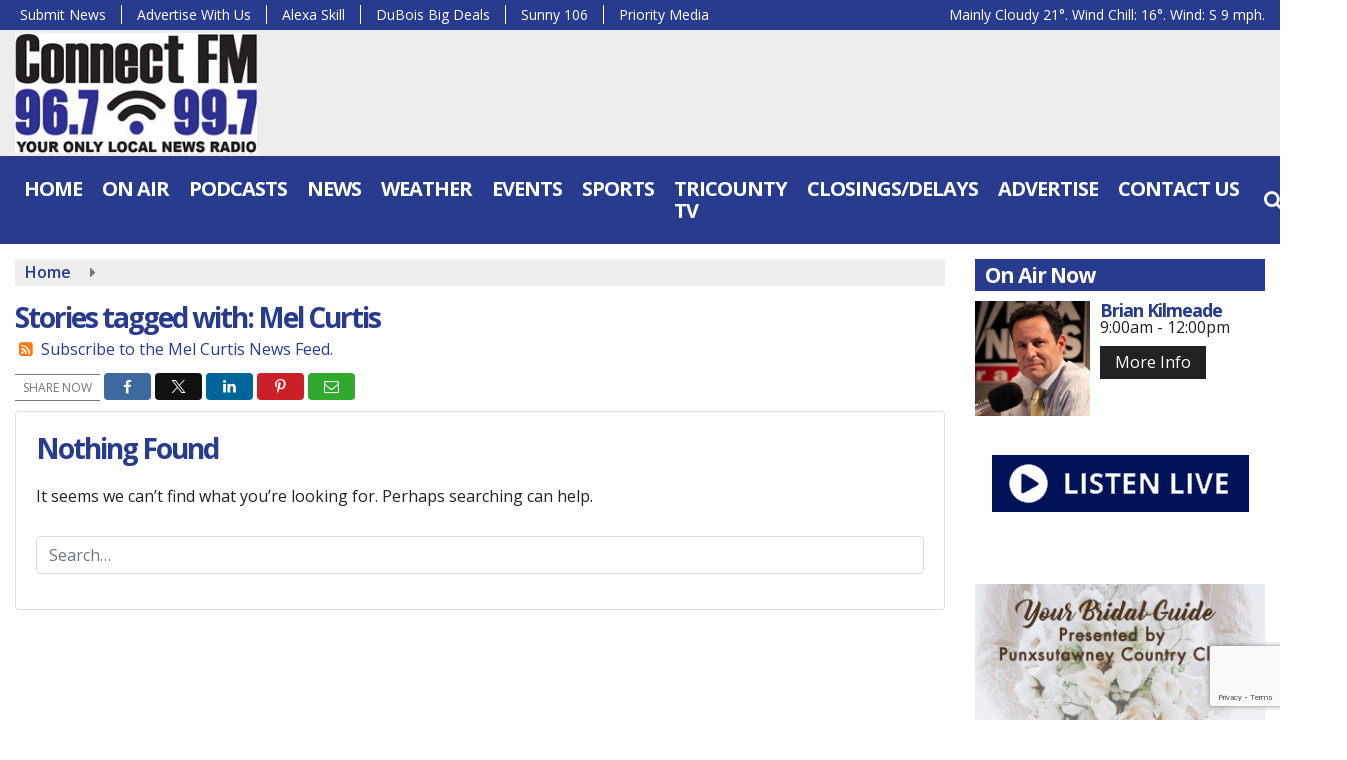

--- FILE ---
content_type: text/html; charset=utf-8
request_url: https://www.google.com/recaptcha/api2/anchor?ar=1&k=6Lc0KjseAAAAADKTKP4xV181h3cpWqGy1CGn9Wa2&co=aHR0cHM6Ly93d3cuY29ubmVjdHJhZGlvLmZtOjQ0Mw..&hl=en&v=PoyoqOPhxBO7pBk68S4YbpHZ&size=invisible&anchor-ms=20000&execute-ms=30000&cb=1rny3jz6f5tt
body_size: 48913
content:
<!DOCTYPE HTML><html dir="ltr" lang="en"><head><meta http-equiv="Content-Type" content="text/html; charset=UTF-8">
<meta http-equiv="X-UA-Compatible" content="IE=edge">
<title>reCAPTCHA</title>
<style type="text/css">
/* cyrillic-ext */
@font-face {
  font-family: 'Roboto';
  font-style: normal;
  font-weight: 400;
  font-stretch: 100%;
  src: url(//fonts.gstatic.com/s/roboto/v48/KFO7CnqEu92Fr1ME7kSn66aGLdTylUAMa3GUBHMdazTgWw.woff2) format('woff2');
  unicode-range: U+0460-052F, U+1C80-1C8A, U+20B4, U+2DE0-2DFF, U+A640-A69F, U+FE2E-FE2F;
}
/* cyrillic */
@font-face {
  font-family: 'Roboto';
  font-style: normal;
  font-weight: 400;
  font-stretch: 100%;
  src: url(//fonts.gstatic.com/s/roboto/v48/KFO7CnqEu92Fr1ME7kSn66aGLdTylUAMa3iUBHMdazTgWw.woff2) format('woff2');
  unicode-range: U+0301, U+0400-045F, U+0490-0491, U+04B0-04B1, U+2116;
}
/* greek-ext */
@font-face {
  font-family: 'Roboto';
  font-style: normal;
  font-weight: 400;
  font-stretch: 100%;
  src: url(//fonts.gstatic.com/s/roboto/v48/KFO7CnqEu92Fr1ME7kSn66aGLdTylUAMa3CUBHMdazTgWw.woff2) format('woff2');
  unicode-range: U+1F00-1FFF;
}
/* greek */
@font-face {
  font-family: 'Roboto';
  font-style: normal;
  font-weight: 400;
  font-stretch: 100%;
  src: url(//fonts.gstatic.com/s/roboto/v48/KFO7CnqEu92Fr1ME7kSn66aGLdTylUAMa3-UBHMdazTgWw.woff2) format('woff2');
  unicode-range: U+0370-0377, U+037A-037F, U+0384-038A, U+038C, U+038E-03A1, U+03A3-03FF;
}
/* math */
@font-face {
  font-family: 'Roboto';
  font-style: normal;
  font-weight: 400;
  font-stretch: 100%;
  src: url(//fonts.gstatic.com/s/roboto/v48/KFO7CnqEu92Fr1ME7kSn66aGLdTylUAMawCUBHMdazTgWw.woff2) format('woff2');
  unicode-range: U+0302-0303, U+0305, U+0307-0308, U+0310, U+0312, U+0315, U+031A, U+0326-0327, U+032C, U+032F-0330, U+0332-0333, U+0338, U+033A, U+0346, U+034D, U+0391-03A1, U+03A3-03A9, U+03B1-03C9, U+03D1, U+03D5-03D6, U+03F0-03F1, U+03F4-03F5, U+2016-2017, U+2034-2038, U+203C, U+2040, U+2043, U+2047, U+2050, U+2057, U+205F, U+2070-2071, U+2074-208E, U+2090-209C, U+20D0-20DC, U+20E1, U+20E5-20EF, U+2100-2112, U+2114-2115, U+2117-2121, U+2123-214F, U+2190, U+2192, U+2194-21AE, U+21B0-21E5, U+21F1-21F2, U+21F4-2211, U+2213-2214, U+2216-22FF, U+2308-230B, U+2310, U+2319, U+231C-2321, U+2336-237A, U+237C, U+2395, U+239B-23B7, U+23D0, U+23DC-23E1, U+2474-2475, U+25AF, U+25B3, U+25B7, U+25BD, U+25C1, U+25CA, U+25CC, U+25FB, U+266D-266F, U+27C0-27FF, U+2900-2AFF, U+2B0E-2B11, U+2B30-2B4C, U+2BFE, U+3030, U+FF5B, U+FF5D, U+1D400-1D7FF, U+1EE00-1EEFF;
}
/* symbols */
@font-face {
  font-family: 'Roboto';
  font-style: normal;
  font-weight: 400;
  font-stretch: 100%;
  src: url(//fonts.gstatic.com/s/roboto/v48/KFO7CnqEu92Fr1ME7kSn66aGLdTylUAMaxKUBHMdazTgWw.woff2) format('woff2');
  unicode-range: U+0001-000C, U+000E-001F, U+007F-009F, U+20DD-20E0, U+20E2-20E4, U+2150-218F, U+2190, U+2192, U+2194-2199, U+21AF, U+21E6-21F0, U+21F3, U+2218-2219, U+2299, U+22C4-22C6, U+2300-243F, U+2440-244A, U+2460-24FF, U+25A0-27BF, U+2800-28FF, U+2921-2922, U+2981, U+29BF, U+29EB, U+2B00-2BFF, U+4DC0-4DFF, U+FFF9-FFFB, U+10140-1018E, U+10190-1019C, U+101A0, U+101D0-101FD, U+102E0-102FB, U+10E60-10E7E, U+1D2C0-1D2D3, U+1D2E0-1D37F, U+1F000-1F0FF, U+1F100-1F1AD, U+1F1E6-1F1FF, U+1F30D-1F30F, U+1F315, U+1F31C, U+1F31E, U+1F320-1F32C, U+1F336, U+1F378, U+1F37D, U+1F382, U+1F393-1F39F, U+1F3A7-1F3A8, U+1F3AC-1F3AF, U+1F3C2, U+1F3C4-1F3C6, U+1F3CA-1F3CE, U+1F3D4-1F3E0, U+1F3ED, U+1F3F1-1F3F3, U+1F3F5-1F3F7, U+1F408, U+1F415, U+1F41F, U+1F426, U+1F43F, U+1F441-1F442, U+1F444, U+1F446-1F449, U+1F44C-1F44E, U+1F453, U+1F46A, U+1F47D, U+1F4A3, U+1F4B0, U+1F4B3, U+1F4B9, U+1F4BB, U+1F4BF, U+1F4C8-1F4CB, U+1F4D6, U+1F4DA, U+1F4DF, U+1F4E3-1F4E6, U+1F4EA-1F4ED, U+1F4F7, U+1F4F9-1F4FB, U+1F4FD-1F4FE, U+1F503, U+1F507-1F50B, U+1F50D, U+1F512-1F513, U+1F53E-1F54A, U+1F54F-1F5FA, U+1F610, U+1F650-1F67F, U+1F687, U+1F68D, U+1F691, U+1F694, U+1F698, U+1F6AD, U+1F6B2, U+1F6B9-1F6BA, U+1F6BC, U+1F6C6-1F6CF, U+1F6D3-1F6D7, U+1F6E0-1F6EA, U+1F6F0-1F6F3, U+1F6F7-1F6FC, U+1F700-1F7FF, U+1F800-1F80B, U+1F810-1F847, U+1F850-1F859, U+1F860-1F887, U+1F890-1F8AD, U+1F8B0-1F8BB, U+1F8C0-1F8C1, U+1F900-1F90B, U+1F93B, U+1F946, U+1F984, U+1F996, U+1F9E9, U+1FA00-1FA6F, U+1FA70-1FA7C, U+1FA80-1FA89, U+1FA8F-1FAC6, U+1FACE-1FADC, U+1FADF-1FAE9, U+1FAF0-1FAF8, U+1FB00-1FBFF;
}
/* vietnamese */
@font-face {
  font-family: 'Roboto';
  font-style: normal;
  font-weight: 400;
  font-stretch: 100%;
  src: url(//fonts.gstatic.com/s/roboto/v48/KFO7CnqEu92Fr1ME7kSn66aGLdTylUAMa3OUBHMdazTgWw.woff2) format('woff2');
  unicode-range: U+0102-0103, U+0110-0111, U+0128-0129, U+0168-0169, U+01A0-01A1, U+01AF-01B0, U+0300-0301, U+0303-0304, U+0308-0309, U+0323, U+0329, U+1EA0-1EF9, U+20AB;
}
/* latin-ext */
@font-face {
  font-family: 'Roboto';
  font-style: normal;
  font-weight: 400;
  font-stretch: 100%;
  src: url(//fonts.gstatic.com/s/roboto/v48/KFO7CnqEu92Fr1ME7kSn66aGLdTylUAMa3KUBHMdazTgWw.woff2) format('woff2');
  unicode-range: U+0100-02BA, U+02BD-02C5, U+02C7-02CC, U+02CE-02D7, U+02DD-02FF, U+0304, U+0308, U+0329, U+1D00-1DBF, U+1E00-1E9F, U+1EF2-1EFF, U+2020, U+20A0-20AB, U+20AD-20C0, U+2113, U+2C60-2C7F, U+A720-A7FF;
}
/* latin */
@font-face {
  font-family: 'Roboto';
  font-style: normal;
  font-weight: 400;
  font-stretch: 100%;
  src: url(//fonts.gstatic.com/s/roboto/v48/KFO7CnqEu92Fr1ME7kSn66aGLdTylUAMa3yUBHMdazQ.woff2) format('woff2');
  unicode-range: U+0000-00FF, U+0131, U+0152-0153, U+02BB-02BC, U+02C6, U+02DA, U+02DC, U+0304, U+0308, U+0329, U+2000-206F, U+20AC, U+2122, U+2191, U+2193, U+2212, U+2215, U+FEFF, U+FFFD;
}
/* cyrillic-ext */
@font-face {
  font-family: 'Roboto';
  font-style: normal;
  font-weight: 500;
  font-stretch: 100%;
  src: url(//fonts.gstatic.com/s/roboto/v48/KFO7CnqEu92Fr1ME7kSn66aGLdTylUAMa3GUBHMdazTgWw.woff2) format('woff2');
  unicode-range: U+0460-052F, U+1C80-1C8A, U+20B4, U+2DE0-2DFF, U+A640-A69F, U+FE2E-FE2F;
}
/* cyrillic */
@font-face {
  font-family: 'Roboto';
  font-style: normal;
  font-weight: 500;
  font-stretch: 100%;
  src: url(//fonts.gstatic.com/s/roboto/v48/KFO7CnqEu92Fr1ME7kSn66aGLdTylUAMa3iUBHMdazTgWw.woff2) format('woff2');
  unicode-range: U+0301, U+0400-045F, U+0490-0491, U+04B0-04B1, U+2116;
}
/* greek-ext */
@font-face {
  font-family: 'Roboto';
  font-style: normal;
  font-weight: 500;
  font-stretch: 100%;
  src: url(//fonts.gstatic.com/s/roboto/v48/KFO7CnqEu92Fr1ME7kSn66aGLdTylUAMa3CUBHMdazTgWw.woff2) format('woff2');
  unicode-range: U+1F00-1FFF;
}
/* greek */
@font-face {
  font-family: 'Roboto';
  font-style: normal;
  font-weight: 500;
  font-stretch: 100%;
  src: url(//fonts.gstatic.com/s/roboto/v48/KFO7CnqEu92Fr1ME7kSn66aGLdTylUAMa3-UBHMdazTgWw.woff2) format('woff2');
  unicode-range: U+0370-0377, U+037A-037F, U+0384-038A, U+038C, U+038E-03A1, U+03A3-03FF;
}
/* math */
@font-face {
  font-family: 'Roboto';
  font-style: normal;
  font-weight: 500;
  font-stretch: 100%;
  src: url(//fonts.gstatic.com/s/roboto/v48/KFO7CnqEu92Fr1ME7kSn66aGLdTylUAMawCUBHMdazTgWw.woff2) format('woff2');
  unicode-range: U+0302-0303, U+0305, U+0307-0308, U+0310, U+0312, U+0315, U+031A, U+0326-0327, U+032C, U+032F-0330, U+0332-0333, U+0338, U+033A, U+0346, U+034D, U+0391-03A1, U+03A3-03A9, U+03B1-03C9, U+03D1, U+03D5-03D6, U+03F0-03F1, U+03F4-03F5, U+2016-2017, U+2034-2038, U+203C, U+2040, U+2043, U+2047, U+2050, U+2057, U+205F, U+2070-2071, U+2074-208E, U+2090-209C, U+20D0-20DC, U+20E1, U+20E5-20EF, U+2100-2112, U+2114-2115, U+2117-2121, U+2123-214F, U+2190, U+2192, U+2194-21AE, U+21B0-21E5, U+21F1-21F2, U+21F4-2211, U+2213-2214, U+2216-22FF, U+2308-230B, U+2310, U+2319, U+231C-2321, U+2336-237A, U+237C, U+2395, U+239B-23B7, U+23D0, U+23DC-23E1, U+2474-2475, U+25AF, U+25B3, U+25B7, U+25BD, U+25C1, U+25CA, U+25CC, U+25FB, U+266D-266F, U+27C0-27FF, U+2900-2AFF, U+2B0E-2B11, U+2B30-2B4C, U+2BFE, U+3030, U+FF5B, U+FF5D, U+1D400-1D7FF, U+1EE00-1EEFF;
}
/* symbols */
@font-face {
  font-family: 'Roboto';
  font-style: normal;
  font-weight: 500;
  font-stretch: 100%;
  src: url(//fonts.gstatic.com/s/roboto/v48/KFO7CnqEu92Fr1ME7kSn66aGLdTylUAMaxKUBHMdazTgWw.woff2) format('woff2');
  unicode-range: U+0001-000C, U+000E-001F, U+007F-009F, U+20DD-20E0, U+20E2-20E4, U+2150-218F, U+2190, U+2192, U+2194-2199, U+21AF, U+21E6-21F0, U+21F3, U+2218-2219, U+2299, U+22C4-22C6, U+2300-243F, U+2440-244A, U+2460-24FF, U+25A0-27BF, U+2800-28FF, U+2921-2922, U+2981, U+29BF, U+29EB, U+2B00-2BFF, U+4DC0-4DFF, U+FFF9-FFFB, U+10140-1018E, U+10190-1019C, U+101A0, U+101D0-101FD, U+102E0-102FB, U+10E60-10E7E, U+1D2C0-1D2D3, U+1D2E0-1D37F, U+1F000-1F0FF, U+1F100-1F1AD, U+1F1E6-1F1FF, U+1F30D-1F30F, U+1F315, U+1F31C, U+1F31E, U+1F320-1F32C, U+1F336, U+1F378, U+1F37D, U+1F382, U+1F393-1F39F, U+1F3A7-1F3A8, U+1F3AC-1F3AF, U+1F3C2, U+1F3C4-1F3C6, U+1F3CA-1F3CE, U+1F3D4-1F3E0, U+1F3ED, U+1F3F1-1F3F3, U+1F3F5-1F3F7, U+1F408, U+1F415, U+1F41F, U+1F426, U+1F43F, U+1F441-1F442, U+1F444, U+1F446-1F449, U+1F44C-1F44E, U+1F453, U+1F46A, U+1F47D, U+1F4A3, U+1F4B0, U+1F4B3, U+1F4B9, U+1F4BB, U+1F4BF, U+1F4C8-1F4CB, U+1F4D6, U+1F4DA, U+1F4DF, U+1F4E3-1F4E6, U+1F4EA-1F4ED, U+1F4F7, U+1F4F9-1F4FB, U+1F4FD-1F4FE, U+1F503, U+1F507-1F50B, U+1F50D, U+1F512-1F513, U+1F53E-1F54A, U+1F54F-1F5FA, U+1F610, U+1F650-1F67F, U+1F687, U+1F68D, U+1F691, U+1F694, U+1F698, U+1F6AD, U+1F6B2, U+1F6B9-1F6BA, U+1F6BC, U+1F6C6-1F6CF, U+1F6D3-1F6D7, U+1F6E0-1F6EA, U+1F6F0-1F6F3, U+1F6F7-1F6FC, U+1F700-1F7FF, U+1F800-1F80B, U+1F810-1F847, U+1F850-1F859, U+1F860-1F887, U+1F890-1F8AD, U+1F8B0-1F8BB, U+1F8C0-1F8C1, U+1F900-1F90B, U+1F93B, U+1F946, U+1F984, U+1F996, U+1F9E9, U+1FA00-1FA6F, U+1FA70-1FA7C, U+1FA80-1FA89, U+1FA8F-1FAC6, U+1FACE-1FADC, U+1FADF-1FAE9, U+1FAF0-1FAF8, U+1FB00-1FBFF;
}
/* vietnamese */
@font-face {
  font-family: 'Roboto';
  font-style: normal;
  font-weight: 500;
  font-stretch: 100%;
  src: url(//fonts.gstatic.com/s/roboto/v48/KFO7CnqEu92Fr1ME7kSn66aGLdTylUAMa3OUBHMdazTgWw.woff2) format('woff2');
  unicode-range: U+0102-0103, U+0110-0111, U+0128-0129, U+0168-0169, U+01A0-01A1, U+01AF-01B0, U+0300-0301, U+0303-0304, U+0308-0309, U+0323, U+0329, U+1EA0-1EF9, U+20AB;
}
/* latin-ext */
@font-face {
  font-family: 'Roboto';
  font-style: normal;
  font-weight: 500;
  font-stretch: 100%;
  src: url(//fonts.gstatic.com/s/roboto/v48/KFO7CnqEu92Fr1ME7kSn66aGLdTylUAMa3KUBHMdazTgWw.woff2) format('woff2');
  unicode-range: U+0100-02BA, U+02BD-02C5, U+02C7-02CC, U+02CE-02D7, U+02DD-02FF, U+0304, U+0308, U+0329, U+1D00-1DBF, U+1E00-1E9F, U+1EF2-1EFF, U+2020, U+20A0-20AB, U+20AD-20C0, U+2113, U+2C60-2C7F, U+A720-A7FF;
}
/* latin */
@font-face {
  font-family: 'Roboto';
  font-style: normal;
  font-weight: 500;
  font-stretch: 100%;
  src: url(//fonts.gstatic.com/s/roboto/v48/KFO7CnqEu92Fr1ME7kSn66aGLdTylUAMa3yUBHMdazQ.woff2) format('woff2');
  unicode-range: U+0000-00FF, U+0131, U+0152-0153, U+02BB-02BC, U+02C6, U+02DA, U+02DC, U+0304, U+0308, U+0329, U+2000-206F, U+20AC, U+2122, U+2191, U+2193, U+2212, U+2215, U+FEFF, U+FFFD;
}
/* cyrillic-ext */
@font-face {
  font-family: 'Roboto';
  font-style: normal;
  font-weight: 900;
  font-stretch: 100%;
  src: url(//fonts.gstatic.com/s/roboto/v48/KFO7CnqEu92Fr1ME7kSn66aGLdTylUAMa3GUBHMdazTgWw.woff2) format('woff2');
  unicode-range: U+0460-052F, U+1C80-1C8A, U+20B4, U+2DE0-2DFF, U+A640-A69F, U+FE2E-FE2F;
}
/* cyrillic */
@font-face {
  font-family: 'Roboto';
  font-style: normal;
  font-weight: 900;
  font-stretch: 100%;
  src: url(//fonts.gstatic.com/s/roboto/v48/KFO7CnqEu92Fr1ME7kSn66aGLdTylUAMa3iUBHMdazTgWw.woff2) format('woff2');
  unicode-range: U+0301, U+0400-045F, U+0490-0491, U+04B0-04B1, U+2116;
}
/* greek-ext */
@font-face {
  font-family: 'Roboto';
  font-style: normal;
  font-weight: 900;
  font-stretch: 100%;
  src: url(//fonts.gstatic.com/s/roboto/v48/KFO7CnqEu92Fr1ME7kSn66aGLdTylUAMa3CUBHMdazTgWw.woff2) format('woff2');
  unicode-range: U+1F00-1FFF;
}
/* greek */
@font-face {
  font-family: 'Roboto';
  font-style: normal;
  font-weight: 900;
  font-stretch: 100%;
  src: url(//fonts.gstatic.com/s/roboto/v48/KFO7CnqEu92Fr1ME7kSn66aGLdTylUAMa3-UBHMdazTgWw.woff2) format('woff2');
  unicode-range: U+0370-0377, U+037A-037F, U+0384-038A, U+038C, U+038E-03A1, U+03A3-03FF;
}
/* math */
@font-face {
  font-family: 'Roboto';
  font-style: normal;
  font-weight: 900;
  font-stretch: 100%;
  src: url(//fonts.gstatic.com/s/roboto/v48/KFO7CnqEu92Fr1ME7kSn66aGLdTylUAMawCUBHMdazTgWw.woff2) format('woff2');
  unicode-range: U+0302-0303, U+0305, U+0307-0308, U+0310, U+0312, U+0315, U+031A, U+0326-0327, U+032C, U+032F-0330, U+0332-0333, U+0338, U+033A, U+0346, U+034D, U+0391-03A1, U+03A3-03A9, U+03B1-03C9, U+03D1, U+03D5-03D6, U+03F0-03F1, U+03F4-03F5, U+2016-2017, U+2034-2038, U+203C, U+2040, U+2043, U+2047, U+2050, U+2057, U+205F, U+2070-2071, U+2074-208E, U+2090-209C, U+20D0-20DC, U+20E1, U+20E5-20EF, U+2100-2112, U+2114-2115, U+2117-2121, U+2123-214F, U+2190, U+2192, U+2194-21AE, U+21B0-21E5, U+21F1-21F2, U+21F4-2211, U+2213-2214, U+2216-22FF, U+2308-230B, U+2310, U+2319, U+231C-2321, U+2336-237A, U+237C, U+2395, U+239B-23B7, U+23D0, U+23DC-23E1, U+2474-2475, U+25AF, U+25B3, U+25B7, U+25BD, U+25C1, U+25CA, U+25CC, U+25FB, U+266D-266F, U+27C0-27FF, U+2900-2AFF, U+2B0E-2B11, U+2B30-2B4C, U+2BFE, U+3030, U+FF5B, U+FF5D, U+1D400-1D7FF, U+1EE00-1EEFF;
}
/* symbols */
@font-face {
  font-family: 'Roboto';
  font-style: normal;
  font-weight: 900;
  font-stretch: 100%;
  src: url(//fonts.gstatic.com/s/roboto/v48/KFO7CnqEu92Fr1ME7kSn66aGLdTylUAMaxKUBHMdazTgWw.woff2) format('woff2');
  unicode-range: U+0001-000C, U+000E-001F, U+007F-009F, U+20DD-20E0, U+20E2-20E4, U+2150-218F, U+2190, U+2192, U+2194-2199, U+21AF, U+21E6-21F0, U+21F3, U+2218-2219, U+2299, U+22C4-22C6, U+2300-243F, U+2440-244A, U+2460-24FF, U+25A0-27BF, U+2800-28FF, U+2921-2922, U+2981, U+29BF, U+29EB, U+2B00-2BFF, U+4DC0-4DFF, U+FFF9-FFFB, U+10140-1018E, U+10190-1019C, U+101A0, U+101D0-101FD, U+102E0-102FB, U+10E60-10E7E, U+1D2C0-1D2D3, U+1D2E0-1D37F, U+1F000-1F0FF, U+1F100-1F1AD, U+1F1E6-1F1FF, U+1F30D-1F30F, U+1F315, U+1F31C, U+1F31E, U+1F320-1F32C, U+1F336, U+1F378, U+1F37D, U+1F382, U+1F393-1F39F, U+1F3A7-1F3A8, U+1F3AC-1F3AF, U+1F3C2, U+1F3C4-1F3C6, U+1F3CA-1F3CE, U+1F3D4-1F3E0, U+1F3ED, U+1F3F1-1F3F3, U+1F3F5-1F3F7, U+1F408, U+1F415, U+1F41F, U+1F426, U+1F43F, U+1F441-1F442, U+1F444, U+1F446-1F449, U+1F44C-1F44E, U+1F453, U+1F46A, U+1F47D, U+1F4A3, U+1F4B0, U+1F4B3, U+1F4B9, U+1F4BB, U+1F4BF, U+1F4C8-1F4CB, U+1F4D6, U+1F4DA, U+1F4DF, U+1F4E3-1F4E6, U+1F4EA-1F4ED, U+1F4F7, U+1F4F9-1F4FB, U+1F4FD-1F4FE, U+1F503, U+1F507-1F50B, U+1F50D, U+1F512-1F513, U+1F53E-1F54A, U+1F54F-1F5FA, U+1F610, U+1F650-1F67F, U+1F687, U+1F68D, U+1F691, U+1F694, U+1F698, U+1F6AD, U+1F6B2, U+1F6B9-1F6BA, U+1F6BC, U+1F6C6-1F6CF, U+1F6D3-1F6D7, U+1F6E0-1F6EA, U+1F6F0-1F6F3, U+1F6F7-1F6FC, U+1F700-1F7FF, U+1F800-1F80B, U+1F810-1F847, U+1F850-1F859, U+1F860-1F887, U+1F890-1F8AD, U+1F8B0-1F8BB, U+1F8C0-1F8C1, U+1F900-1F90B, U+1F93B, U+1F946, U+1F984, U+1F996, U+1F9E9, U+1FA00-1FA6F, U+1FA70-1FA7C, U+1FA80-1FA89, U+1FA8F-1FAC6, U+1FACE-1FADC, U+1FADF-1FAE9, U+1FAF0-1FAF8, U+1FB00-1FBFF;
}
/* vietnamese */
@font-face {
  font-family: 'Roboto';
  font-style: normal;
  font-weight: 900;
  font-stretch: 100%;
  src: url(//fonts.gstatic.com/s/roboto/v48/KFO7CnqEu92Fr1ME7kSn66aGLdTylUAMa3OUBHMdazTgWw.woff2) format('woff2');
  unicode-range: U+0102-0103, U+0110-0111, U+0128-0129, U+0168-0169, U+01A0-01A1, U+01AF-01B0, U+0300-0301, U+0303-0304, U+0308-0309, U+0323, U+0329, U+1EA0-1EF9, U+20AB;
}
/* latin-ext */
@font-face {
  font-family: 'Roboto';
  font-style: normal;
  font-weight: 900;
  font-stretch: 100%;
  src: url(//fonts.gstatic.com/s/roboto/v48/KFO7CnqEu92Fr1ME7kSn66aGLdTylUAMa3KUBHMdazTgWw.woff2) format('woff2');
  unicode-range: U+0100-02BA, U+02BD-02C5, U+02C7-02CC, U+02CE-02D7, U+02DD-02FF, U+0304, U+0308, U+0329, U+1D00-1DBF, U+1E00-1E9F, U+1EF2-1EFF, U+2020, U+20A0-20AB, U+20AD-20C0, U+2113, U+2C60-2C7F, U+A720-A7FF;
}
/* latin */
@font-face {
  font-family: 'Roboto';
  font-style: normal;
  font-weight: 900;
  font-stretch: 100%;
  src: url(//fonts.gstatic.com/s/roboto/v48/KFO7CnqEu92Fr1ME7kSn66aGLdTylUAMa3yUBHMdazQ.woff2) format('woff2');
  unicode-range: U+0000-00FF, U+0131, U+0152-0153, U+02BB-02BC, U+02C6, U+02DA, U+02DC, U+0304, U+0308, U+0329, U+2000-206F, U+20AC, U+2122, U+2191, U+2193, U+2212, U+2215, U+FEFF, U+FFFD;
}

</style>
<link rel="stylesheet" type="text/css" href="https://www.gstatic.com/recaptcha/releases/PoyoqOPhxBO7pBk68S4YbpHZ/styles__ltr.css">
<script nonce="ds34-ZacPe9gRmD-B_tzVA" type="text/javascript">window['__recaptcha_api'] = 'https://www.google.com/recaptcha/api2/';</script>
<script type="text/javascript" src="https://www.gstatic.com/recaptcha/releases/PoyoqOPhxBO7pBk68S4YbpHZ/recaptcha__en.js" nonce="ds34-ZacPe9gRmD-B_tzVA">
      
    </script></head>
<body><div id="rc-anchor-alert" class="rc-anchor-alert"></div>
<input type="hidden" id="recaptcha-token" value="[base64]">
<script type="text/javascript" nonce="ds34-ZacPe9gRmD-B_tzVA">
      recaptcha.anchor.Main.init("[\x22ainput\x22,[\x22bgdata\x22,\x22\x22,\[base64]/[base64]/[base64]/bmV3IHJbeF0oY1swXSk6RT09Mj9uZXcgclt4XShjWzBdLGNbMV0pOkU9PTM/bmV3IHJbeF0oY1swXSxjWzFdLGNbMl0pOkU9PTQ/[base64]/[base64]/[base64]/[base64]/[base64]/[base64]/[base64]/[base64]\x22,\[base64]\x22,\x22AcOiJzAcCGUnV8O/OQYBXAPDtkdBw5lUay1fTcOTaX3Cs3N3w6B7w7V1aHpJw6rCgMKgam5owpltw4Vxw4LDrxPDvVvDlcKoZgrCk0/Ck8OyEMKiw5IGdMKBHRPDvsK0w4HDkmDDnmXDp24AwrrCm3/DksOXb8OdeCdvJHfCqsKDwoFmw6psw6JYw4zDtsKhWMKyfsK9wpNiezJOS8O2amIowqMKNFAJwqMXwrJkQAcABSZrwqXDtgHDq2jDq8Oywoggw4nCkyTDmsOtdmvDpU50wqzCvjVeYS3DiyxZw7jDtmMWwpfCtcOIw6HDow/CrjLCm3RgXAQ4w5vCgSYTwrrCn8O/[base64]/CjsOOMMOkAcOCw7HCpMKAbyvClMO4w7A3bn/[base64]/wqvCtmXDmMODSMKxEkI4Tm7CqMOiw7nDicKawovCoRLDh2Awwq0GV8KzwrTDujrCkcKBdsKJZwbDk8OSRW9mwrDDjMK/[base64]/B3fCtMKBw5/Cp8ONwq4FOsKkWSnCnsKQwonDuXhaL8KAIibDlmbCtcOONnsww6V6DcO7wrLClmN7PHB1wp3CqzHDj8KHw7fCkyfCkcO/OivDpEIcw6tUw4LClVDDpsO9wpLCmMKcYFI5A8OAem0+w4PDj8O9awEpw7wZwoPCo8Kfa38lG8OGwrYrOsKPMgh2w6nDo8O+wrNSZ8OiZcK1wowZwqooSMOHw69qw6/CicO6N2bClMKhw6hMwrRvw7HCsMKwElluHMOTJsK2Hi/DqizDv8KWwoEowq04wrnCr0QYXkPCtcO1wqrDncKGw4nChAgXKmAuw4UVw5zCvxJTU1bCoVXDlsOww6HCiRPCsMOmLVDDjMKdeT7DocOCw6M7VcOqw7bCuWPDhsOGDMOVXsOIw4vDuX/CpcK6dsONw57DvSFqw6RLWcOLwpPDumoEwqIGwr3CiBrCsRQ8w7bCvl/DgSwnOMKVFxDCil5/[base64]/R8KpS3oKw4DCnsOrw5pNw6nCs8KlWcOrKxRVwqhbInYBwrVzwr3CoxbDkDXDgsKDwqbDpMOFLDPDjMKFCGBNwrjCpzgXwroGQSxzw7nDnsOWwrXDtsK5ecKGw6rChMO4RsK/XcOzQcOswrcmeMOiM8KRCcOJHW/DrnHCgXDDocONPhfDu8Kge07DhcKhFcKKecKnFMOlwofCnDXDvsKzwooaD8O+ScOcGhlSecO8w5TCtcK/w7lEwoTDtjrCkMOmPinDmcKXeEFqwqXDusKfw6A4wrHCnHTCrMKOw6ECwrnDosKiFcKZwpViYEAxGFbDi8KqGsK/woHCv2zDoMKzwqHCosK/wovDiC8XJz3CkjvCinMDWTxBwrEmDMKkFxN+w5PCoDHDgE7CncKlJMKPwrkYccOHwo/DrnrDmHciw4jDt8OiJXdRw4/CtFkwJMKPKi/CnMOcJcOkw5gewqMxw5kAw4jDqmHDn8KFw4kOw6jCo8KKwpR8Wz/CsDbCg8Osw7tzw5vCjkvCucO3wqPClSx/X8K6wrdVw5k8w4tAYnbDkHNYUzXCmMOIwo3Cnkt+wqA6w5IiwoPCrsOZX8KzBFHDt8OYw5bDqcORC8KOTQPDoxVqTcKBFl5Dw6jDvVTDiMO5wp5MGTQ+w6YzwrDCmsOmwrbDocK/[base64]/DoXEzbTxyYsOzwpjDm8Kgwo3DjnxSNi7Ct8KTIMKDJ8Osw73CmRMww5Y0cl3Do14TwoPCnwJGw6PDkADCnsOjUMK+w6USw4cNwqAQwo07wr9Jw6XCrhIOFcORXsOvGgDCtkfCgn0BWj8ewqcyw44Zw6Jdw45Dw6zCocK/e8KZwqzDrhQJw5hpwrfCgjt3wp1cwqnDrsO/[base64]/DlcORGjoIwonCmsOvN28Vw6/DtWI5dMKmBlt4ZznDq8KSw5vCisObaMOdfUEEwrZgShbCrMOrQyHCjsO3H8KyU3XCkcKIBx0HHMOVa3DCv8OoQMKNwrjCqgl8wr/CkEwJH8OHBcK+SXs3w6/CiSxewqoODihvFWgtS8KXTloSw44/w4/[base64]/w4jDhXIgcybCtsO0wpMZE8OmwrfDu07DpsOBwrLDrMOzTsODw6/[base64]/ChA7DgzfCsXLDocK5wo9gw43CiwXDunVlw6o6w5zDksOuwrE+Z1fDkcK0ejp2RiF1wqlyGU/CuMOEfsK6Hntsw5I/woxwa8OKbsOvw5/[base64]/fRjDpn4UBsKbw6PCisOjXU/CiVh0wqEmw6ktwrnCtx1VWUnDpcOlwrQvwobDncKEw59abV5Xwo7DuMOdwp7DscKcwpUwSMKWw5HDh8KjS8OZBMOBCgJ1CMOsw7XCpB8twpDDumMTw4Nyw43Dsj9VbcKYW8KxQMOLQcOow5oGK8OlBSjDqsOGH8KVw6wta2jDvcKlw7zDgiPDoHYOf25xFy8Dwp/DunPDtBXDscKhHmvDqDTDmGnCnU7CgsKLwqUVw6QbaXYEwp/DhUo0w5nDusOCwrPDlUd2w6XDuW8LcVZJw4JhScK1wqvCk2XDg2nDh8Otw7MbwqVgXcO/w6jCtiBrw6l5OB8+wphbKyAjSwVcwpdpXsK4EcKCG18YQ8OpSjPCtV/CpHLDmsKtwo3Ch8K4woJCwqQpScOXZ8O0AQwYwp50wotjLUDDsMK5cUN5wonCjmzCiDDDkljCqD7DkcO/[base64]/wrkudMO/[base64]/DicK5dDvCqizCjsKjO8OewpXCjE/CicOFEMKQRMO4TC9iw5oYGcK1VcKIbMKTwrDDu3LDgMObw6lpKMOUFh/DjF4Pw4YbcsOCbnoaQsKIw7ZdcAPCl07DrCDCmg/CoEJ4woQyw5zDjiXCggkxwo9XwobCsRHDnsKkCF/[base64]/CqcKpN8OHwpxvwrvDocKlRRY+w6nCvnk9wp9HF0wewoXDiiHDoULDmcOxaFrCsMO3Xn5EXw4HwrQFACQzWsOVUHBnE2opJwhEZcO8NcOXKcKiL8KTwpwpRcKXDcOKLnLDtcOlFxXCmjHDh8KMcMOtSW5PbsK/[base64]/CsMKIwrdvb8Ksw57DpB3DmFvCrizDmxzCosOHfMKxwr/DqcO5wo3DgMOdw4PDiC3ChcOhJsOMeEPDjsOzP8KnwpUfAW0JVMO2AMO5LSJWKnDDrMK+w5DDv8Krwr1zw5kCIXfChEfDthPCqcK3wqrChwwEw7xyUyAVw7nDoh3Dmw1HNVbDnxVQw5XDtCPCnMOlwrDDsR/CgsKxw7xgw5cAwo5pwp7Ci8OXw5jCthJ5MjwofBkZw4fDmMKgwpjDl8Kuw4vDnh3ChBMqMQVjB8OPIWnDtnE4w4fDgsKvE8OtwqJgHsKUw7TCmcKtwq99w7nDqcOHw7bDqMKhQsKqP2vCr8OAwovCnnnCsGvDrMK9wrrCpzJ5wqRvw65twpvClsO+Uz0ZSyvDrcO/LnHCu8Ovw4PDgn9vw57DiQ7CksKBw6nCoRHDvXMJX24gwo7CtEnDvkUfcsKIwr96AHrDiktUdsKMwprDokt9w5zCuMOIN2TCo3zCs8OVRcOoPnLDssOcHjQbXWwAUkNewpHDsgfCgy5/w7fCryzCpHt/[base64]/CqHnCvEHCoEnCrz8/[base64]/DvUbCuDvCglDDmy46b1PDucOMw5fDuMKMwpzCmWVrS3HDkmx8UsOhw6vCocKwwqLChwfDizULfWIzBHFPd1HDj27ClsOdwp3Ck8O4G8OUwrfDg8OIe23CjlXDiG3DmMORJMOew5XDgcK8w6nDqcOlLDVrwoZYwoLDk3VVwrrCncO/wp06w4lmwrbCiMKlQQPDn1PDocOZwq80w4UFfsKNw7HClEvDr8O0w4PDn8O2VkvDscKQw5DCnTXCpMK+bmzDil5Qw4/DtMO3wpxkPsK/w5TCpV5pw4knw4XCocONRsO+BgnDksOLcGLCrnIrwrbDvCoFwrM1wpgpSTPDtCxTw6VqwoUNwrhswp9Xwq1qNE7Ci3/Di8Kow67CkMKuw4Uow69JwptuwpbDocOHGyscw6s+woRFwrjDkRDDssOHJMKOdmfCtUpDScOLY1Z/dMKjwoPDuh7CqS8Mw7hJwrbDjMKxwooQa8Kxw4hZw6h1Ahwbw6lpFHIDw63Csg/[base64]/CsMO0C8OlU0UHJUbDtMKKw5kPLzzDlcO3woLCn8Ktw5QPb8KQwr9mF8KoasOcW8Kow7vDtMKsJXPCsDxKAFYBw4c6aMOPfzh0QsO5wr/DkcO7wpd7ZsOyw5rDjSU+wrvDq8O7w7nDhcK2wrd3w5nCiFXDtTDCvMKXwq/DoMK8wpbCtMO0wo3ClcKaTlYPAMKqw5FFwqt5WmrCi2fCtMKbworDpMOSM8KcwrjCiMOaBEQKTgoIY8K/[base64]/[base64]/[base64]/DjcOAXcK9dXZew4sLwokLw5bDksO3wqJSHnbClMORw5EnO3ASw5sldsK6WAPDmVplXDVUw5U1HsOvQ8KPw4Aww7dnEcKyBSZGwrJcwrLCj8OtdkUiw6nCpsK1w7nDicO2KwTDp1wvwo/DoB4BfsOeEFIXTGnDqyTCsTFhw7kPImtFwrRWdMOnShk7w53CuQDCqMKzw6VOwrrDr8Kawp7CkyAXG8KnwpvDqsKCQMKhMiTCiA7Dj0LDo8OPUsKAw74cwqnDggYTw7NJwrTCtCI1w57DqWPDksOQwr/DiMKbf8K7HkJuw77DhSp4TcKKwpsiw60Bw6RYbDErXcOow6EMDHBpw4RkwpPDn3gAIcObVTUbIyjChUbDhzpVwrdZw6LDtcOsLcKobHZcVcOmOMOCwrMAwrZqEx7DiwclPsKZVUHChy/Cu8K3wrUxV8KeTMOJwrV+wpJ2w7DDmzlEw5Agwq5sE8OrKVxxw5/CkMKXJEzDisO/wolxwrdMwoQmcV7Dt0/DomjClwojK1klQMKidsKRw6sPcRTDksKww6jCl8KbFF/[base64]/wpPCnsKYDMKUwqZsw6vDgMKiw6/DvMKOwoXCoHbClTDDuVcUN8KQIsO6aREVwrUPwo1DwqHCusKGPn3CrU9KC8OSAiPCkkM+OsOtw5rDnMOnwr/DiMOGU0PDoMK5w74Hw4zDoQDDpDc/wozDlm0ZwozCgsO7UsKMwpXDksK+NjQ7wqLDmE09FcOowpANYsOhw5IFeFRyI8OTQMKyUk/[base64]/FsOjwp3CpFsrFcOpIW/Cs14CwrzDiyDCt2sRUcO1w70uw4LCuwlFCxjCjMKOw7QYSsK2wqXDpsOffMOQwr8MWRPDrm3DvRkxw6/CjkoXWcK9ASPCqxkBw5JDWMKFIcKSC8KHdEQiwohrw5Jfw5V8woZOw5HDkhQoTnQ3FsO8w6lqGsKuwofDscOSOMKvw4HCuFlqAsKxbsKadiXCp3lxw5EbwqnCpF5cESxmw4vDpE0AwrNmQMOgKcOiOxAOKSdvwrrCvyBqwrPCuU/DpEDDk8KTeUHCqGpeOsOvw6Fvw5MGJcO8EVEeccOaa8Kaw4xsw5YvFCFnUcOTw4bCo8OuL8KZFy3CisK/OMKewrnDucOzw740w6rDgMO0wop/[base64]/DuVF6VMKoS3s0WcODw6N9wp5+A0HDkFcHw4Z0w6vCtsKRw7kgIcOlwo3CrcKgCU/Cv8Kvw4Axw55+w4IHesKEw65uwplfOg3DqTbCmcKWw7cBw5o6wofCq8K+P8OBcyHDpcO6PsO9PHjCtsKfCyjDnmtQfzPDqATDg30BQ8KLG8KCwovDlMKWXcOswqoZw6MsTE8qwpoMw6PCucOqZ8KKw5I7wrAKMsKHwqDDmcOAwqoAMcKjw6V2wr/Clm7Cj8O9w6jCtcKhw65MFcKef8KywqjDlDXCvcKzwrJhE1YGSRTDrcKTYUA2HcKNWnHDi8Oswr3DuxJRw5PDmQXCsV7CmzkRAMKMwqfCnF9bwqzCiwdswpLDoWHCucKsCGQ/w4DCjcOYw47DuHLCtcO5BMO+YQIXPBJybMK/worDoENeQzrCpMOAwqjCtcKQYsKHw7t9TD/CrsOaaiwDwrnCksO6w4NXw5kJw5jCpcOqUEMbQcOLG8Kww5zCucOMaMKVw48lZsKkwo7DiHtCeMKIT8OHEsOgNsKNBAbDiMKOT3VtFRttw7VuGgV/[base64]/CgVYAUcK7wpJtLFnCrQ0TW8OaTcKKwpAfwqRMw7BnworDtsKRL8O4UcKmwpbDk0nDiXwLwrzCu8KuHsOBSMKnZMOkSsOTJcKfWMOBAi9FasOkJQVwB1wrwrdBNsOYw4/ClMOhwpjDgFnDmjHCrMO3ecKuW1lSw5cmOTpYO8Kow4RWFcOuw7rDrsK/dHV8UMK6wonDoFVhwr/Dgx7CnwAMw5RFLnQYw6/DvUVrXlzCrW1mw67CqHfCsHoOw5dzFcOMw4zCux7Dj8KLw5kLwrTCsU9mwoBvf8OIfMKxasKudErDvC5yCVo4PMOUIBU2wrHCvHfDnMKnw7LCg8KdWjUdw5tKw4MIeXAtw5DDmXLCgsKSMU3CuDfDkBjCtsKwQE4FLCsVwqPDm8KuFMKWwp7CkMKgNcKAVcO/aEbCmcO2OGTCncOPAg1twrc3YDNywpdLwolUKsOBw4oLwozCtsKJwrkBFRDCog1eP0jDlGPCoMKXwpXDlcOgFMOAwo3CtlBNw7cQQ8OGw6gtSl3Cu8OAfcO/[base64]/wp9tUcKLMxXDpTjCsxk0PsKAHlnDhD03P8KRB8Oew7DCuyvDjkUrwoc8wpltw6VEw4/DrMOYwrzCh8K/QELDuh0oWDtSCBJZwrVCwoQNwrZbw5R4AybCpxLCucKkwpxZw4l6w5PCtWg1w6TCkn7DosK6w4XCnlTDizfCrMOdRjQDJcKQw7ZIwrjCvcOewqc9wqcmw5ghXMOnwp3DnsKmLFfCuMOBwogzw4XDtzEww5jDksKmCFgkey3CsmB+ZMOHCEDCuMK0w7/[base64]/Ck1AdeMKZw5jCiS0PBCTDjj9SDMKuM8OZdyDDpsObwpwwKMKIJXNxw4QVw6rDt8O6IDjDh3jDo8KMKmcJwqHDlcKBw5HDjsOFwrjCtVoNwr/CmD7CrMOJBSd8QjwCwoPCmcOzw4PCpcK3w6cOWy5XVkMFwr3ClFTDqUnChsOPw5TDn8KIQEnDmy/CtsO7w4HDh8Kkwoc/Di/CuEk3OCDDrMOGOmbCjXbCt8OfwrbDoGkWXw1Cw4DDh3rCnhtpMkp4w4DCrzZhTSZcGMKcMcOSCBjCjsKhR8O9w7csZ3E8wqfCq8ODfsKgByJWO8OBw6rCsT7ClnwAwpLDuMO+wobCqsOVw6bCs8KswqMuw7/ClsKbJsO8wpbCsxIiwo0EV3jChMKcw6zDicKiLMOcR1jDucKncyHDs2zDnMKxw5g1N8Kuw43Dv37CucKFNjRVE8OJdsKzwq3CqMKWwpEYw6nDo3Iswp/Dp8Kxw5VXScODU8KxdwrClsOZLMK1wqEYElomQsKvw7lOwrI4KMK7LcKOw4PCtifChcKzJ8OWaW3Dr8OOe8KQG8OBw5F2wqnCl8ORAj59ZMO5ahsFw7tOw4hZdwUZe8Oabx0/[base64]/DtQxCaMO9QyzDg8OtQsOEwowLw6TChT/CjsKUwp1kw5h9wqHCh3kkS8K4PEIlwrZWwocewqXDqg0bcMKRw4hUwrTDhcOXwoPCjwsLUHvCg8K6w5E/w6PCoX9lfsOcUsKfw4d7w44bJSDDpMOhwrTDj2ZBw7nCsn0zw6fDr0omwrrDrUlOw5tHaCrDt2LDi8KGw4jCrMK+wq1Lw7fCq8KAFX3Dm8KNeMKTw497wr0Nw7/CiBciw68GwpbDkTROwqrDkMOOwr9jZiHDtnRLw4fDkRvDvWnDr8O0OMOFLcKhwq/CkcOZwpLCrsKff8Kxwo/DncOsw69lw5YEWx4jEWESV8KXQSPDvsO8IMKqw78nKhFNw5BLEsOnCsK1WsOrw5oFwrZ/AsO3w6tkJcKLw6Qlw4k0WMKnXsOUHcOtEEVXwoDCpXbDgMK2wrfDicKkcMKzCE4TGnUQb19NwoslHVnDocONwpYRDxoEw5AKIUPCt8OGw5zCvHfDoMO+fsO6AMK/wodYScOQTwE4cFErcDrDmVvDrMKGIcO7w4XClcO7WSHDpMO9ZCfDqcOPIykEX8KTbMO1w77DsxLDi8Otw6HDqcOuw4jCsVdlcjJ6wo8iWR/DsMKHw5Qbw78iw7QwwqrDr8K5ACM6w4ZVw5LCrWrDosO5LMOPKsOawrjCgcKufl5/[base64]/Cq3VnVsKPw5nCqhQ0woPCtMOpwqRLw7fCoMK3Mx3CnsOjRnscw5TClsKkw5Q/wp1yw53DjhtWwqLDn1Faw6nCosKPHcK8woENesKtwqpSw5gBw5jDjsOQw6JAAcK8w4/CsMKrw5JywofCt8OBw7/DlyfCghdQNxrDg1V4YjBDAsOHfsOYw7AGwp16w5PDoxYCwrtKwpDDhDjCrMK2wr7DrcOzF8K0w4RKwro/bXZNQsKjw4o/wpfDusKMwp7DlSvDjsOyTSE8V8OGLjIUAQY/VwXDuDITw7/Cn2MOH8KuPsOWw4TCo1zCvW4Ywoo2SsKxEwdYwotUHHXDlcKvw6tJwppee0bDhlcIa8KRw7RjB8KHNmfCmsKdwqvDqQ/[base64]/DvxvDqyg9J8OJQMOkw5cSWcOmwpnCjcKowqfDisOpDCdGaxPDp3LCnsO0wq3CoSUWw6jCjsOhHV/ChMKNV8OUYsOLw6HDtQ/CuCtJbGnCjkMKwo7CkAI5eMKiNcO2ajzDrXDCiHk6bsO9OMOIw4zCnWgBw7HCncKYw6FbCALDv2BCARrDtxMcwq7DvXvDhE7CrStIwqghwrXCmE9pP1Ukf8KwFEIGRcOUwoAvwpc/w7UJwrxBTBnDnllUNcOYVMKtw6bCqsOuw6jCqEsgd8K0w7slWsO1VUA7Agsdwr00w4lcwqHChMOyC8OUwobCgMOPTDpKLxDCtsOZwqoEw498wpXDnDHCqsKlwqtcwqrDoyDCiMOANgcfICPDlsOqTg4aw7nDuxfChMOpw5ZRGUwIwq8/DcKCSsOhw60Uw5shF8K/w6HCscOIGMOtwqBrHi/DiV5rIsKxajfCuXgbwr7CiV8Jw6d4JMKUYV/CkSrDsMOcZXbCh3MDw71LE8KWMsKwbH4lV1zClUTCssKyd1jCqkDDq2Z8N8KIw48cw4fCjcOLEwltWjE0BcObwo3DsMO3wpTCsU9pw4xySV3DisOKS1zDtsOwwrk1HcOhw7DCqjw6ecO0IA/Dvg3Cq8KWchJiw7kkYGTDrR4owqHCsiDCpU5Dw4JXw5PDrGUnVcO7dcKbwqAFwqMcwq8cwpXCiMKOwoXCuBzDk8OwTCvDtcOIUcKZSEPDiTt/wpQ4DcKrw4zCu8Ojw5NLwoNQwpA1ZyzDszvCgTMIwpfCnsOcaMOsIFIzwpAmwqLCq8K3wo7CpcKlw6DDgsK/[base64]/w6teKyTDh8KYNsKoTsKsR8OVVMO4wppqVQXCsS7Dh8OaHcOLw4jCiCnCsFh7w4TCmMORwpzCr8KqGCrCicOEwroTHDHCkMKtOH5BZlXDsMK/[base64]/wrrDqMKRw7gxeWjCljnChcKUw7DDvhUJw6NAQsOzwqTCmcKIw5HDlsKPKcO2LsKBw7PDo8OBw47CgxrCi0Bgw5/[base64]/[base64]/Cqmg2UsOKHF3Dl8OUw6sBwonDjkcjUFgsOMOqwpMKd8K/w7AaXgPCusKvIxbDhcOYw60Nw5vDmcO3w6tceg0vw6jCphZpw69sHQUYw5rDkMKhw6rDh8KJwrwZwrLCmy4fwpLCt8K2JMOzw7ROU8OaJj3CvXvDucKUw4TCpWRlSsOxwp0qGn4wUnvCnsKAb2/Dn8KVwqt/[base64]/[base64]/w58MRlc8wrnCvsK1FwwZBcOMw4B7BsKxw4nCgSvDgMOsP8OSeMKgcsKfUsK9w7Z/wroXw6Efw6AYwpsNdSPDrVLClEhpw4UPw7cECA/ClMKlwpzCg8OhBU/CuljCi8KXwqbCljNLw67CmMOgNMKRTcONwpbDrXFmwonCvxXDnMKXwp7Dl8KKJ8KnGikHw5DDnllWwpsLwoFtKChgT2TCn8OrwqJncRptwrrCqC/DnBTDjzYYbVNmPlYWwo1kw5HChMOUwqjCucKOSMOww7Eawr4hwp8dwqbDh8OHw4LDmsK1bcOIBilmWlRMDMO/w7llwqAOw4kMw6PCiyAuP35cUcOYB8KBBA/[base64]/DmvCvcOgIyJQTcOiw67ChwjCnsO/Hn5/wqrDmlnDqMONwqbDpcOdRyTDscO3wqDDv33Cl1wiw4DCrMKZwrwTwo4xwqrCvsO+w6TDr1rCh8KgwofDulpDwppfwqMDw6fDvMKuUMK/w653EcOSV8OpDTvCksOPw7cVw5zDlg3CuB9hBRrCnUYTwoTDtk5kSwXCtxbClcO1GsKPwqEcTRzDucKVaXAJw5XDvMO8w6DCisOnTsKqwoVcax/CucOMTVg/w7LCn0/[base64]/Y8KXAUcrXsOpwoXDnMKOw5l0w5LDqsOOcy7Dn117fSsQW8ONw6prw5jDhUfDtsKmBcOeWMOHXUpZwqRYdi5CBWZzwrsFw77DjMKOP8KEwpTDqG3Cl8O6CMOcw5d/w6VTw44OWEZsIi/Dri1wXsKowrVeShLDk8OxVhpfw5VRX8OVDsOEZy04w49mN8OAw6rCmcKDMzfCocOPFlBmw5ckcQhyesKmwobClktRMsO/wrLCnMKQwrnCvC3CisOgw4PDoMOAYMKowrXDgcObKMKqwoPDsMOVw7I3a8OJwrQ5w6rCjg5GwpBGw6cIwox7YDvCsnl3w5kKYsOvccOAWsKPw7E5FcKsdcO2w5/DlsO5GMKzw5XDq00xeD/DtXzDiQvDk8KDwrlnw6R0wr0FO8KPwoB0wodTI0TCrMOEwp3CtsK9wpLDq8Oiw7bDjzHCuMO2w650wrAnw5LDs0zCrATClSgWYMOOw4ttw6jDuRbDpU7CrjwzdH/Dk0XDjV8yw5YjV2TDq8OQw6nDj8KiwqBHCMK9dsOycMKAVcKtwotlw7wrNcKIw6YNwpjDmEQ+GMKddMOGEcKGNj3Ci8OvLh/CvcO0wqXCqwbDvEAYXsO3wp/Ctwk0SS9rwo3CtMOUwoUGw4slwrLCgzUbw5/[base64]/[base64]/w7bDh8OUw4PChyHDmTMMCSjCjCVyCmfCv8Omw6kxwpDCicKgwpDDhBAHwrYSBmjDoDUlwoLDpCbDg3lzwqXCt2LDpQDCrMKRw4kpOsOkG8K1w5XDusKSXCIqw6HDt8O+AhQNMsO/UQ/DiBIsw7fDu2pUYMOfwoJ8DmTDoVk0w5vDrMOswr85wpxyw77Ds8O4wqhpM2vCtUE8w5RbwoPCssORKMOqwrvDosKdVBppwp18HMKzARDDnlt3bVXCjMKrUljDvsK/w7rDvRBewqXCqcOCwrYAw5LCv8OWw4PDqMK7H8KcR2cbYMOtwqINZXLCtcOjwpXDrBnDpcOWw77CucK4SlJwZBLCqRzCucKbEQDDsz3DrybDsMOVw7h2wpVpwqPCsMOkwoTCnMKBV33DkMKsw7ZBDiwOwoBiGMK/MsKzCsKtwqBpwrPDt8Otw71JVcKKwqvDnSE6wonDo8OjX8K4wowbdMOJT8KfAMKwTcOfw4PDvFjCs8O/aMKJZkPDqjDDmEsww5pTw6jDi1/DuFvCsMKXbsOTbjTDpMOkP8KtXMOUaR3CkMOuw6fDhVdOXsOwGMKmw4zDsCPDkMOxwr/CpcK1ZsKJw6vClsOtw4PDsjtMPMKrbMOqKgUUBsOIEz/DjxrDuMKfWsK5RMKuwpjCosKKDgrCuMKawp7ClBtEw5/Cv2AiTMO4bytDwrXDkiTDvsKgw53CncOhw6ViMsKYwqbDuMKWPcOewo0AwovDvsOFwojCssKpMCdmwqZIfCnDuBrCnivDkQTDnh3DhsOeRlRUw5XCrG3Ch3kralLDiMONPcOYwovCncKRL8ORw5fDhcO/w41MdBIBS046ExFtw7vDk8OlwpvDikYUWxA9wobCtx5KbsK9clxkHcOfLF4uEgzCscOlw6gtEW3DpELDg3/CpMO+BMOjw705UcOpw4jCpUzCphrCkyPDjMKOLmg9wrtBwq/CuVfCih9Yw4JhB3d/f8KOBsOSw7rCgcOmY3/[base64]/A8K7VsOlw6RQUcKFFTUbd8OoPMKEw7vCvcOww4IuN8KTJg/DkMO8JRnDs8K9wpvCtEDCjMOIPAt4FcOsw5rDsnUIw5jCgcOBV8Ohw4NcEsOwEV/CrcKKwpXCmz7DnDQCwoYtT3dMwqvCpSc5w54Rw5PCt8K6wrPDssO9F0oTwqdUwpRiMsKwYG3CpwfCiyRYw63CmsKmCsKORFRLwoVnwojCjjYZRTEDGyp/w57Cq8KOPcOywozCu8KdJEE4djlAFXnCpA7DjMOFR0rCi8O4HcKMYMOPw7wuw7Q8wp3CpnxDLMOxwq4rCsO7w5/ChsKNG8OuWR7CtcKjNlfCtcOiHMO0wpHDp27Cq8Ohw57DpVXCmw3ChVXDiDYswpcvw5s/[base64]/ClknCjHAZb8KnVcK9YsKiEMOjV8OYw6wgwr0KwozDtsOLOj5QcsO6wonCnHfDtUJ8OcK1FywCCxLDmmEZOELDmyXCpsOgw5bCjnpEwq3CvAcjeEteesORwoFyw6law6BAB23CoEQPwp1Be2HCihTDlDnDk8O5w7zCtzNrJ8OGw5DDlcOLLUEIWVB2w5YPXcOzw5/CmXtmw5UmRShJw4hWw6HDnjkgfGpdw7BgKsORF8KFwoDDo8KEw7djw6vCmw/Du8O8wrQbL8KSwpF0w6BuHHl/[base64]/CmwRwwp5JwrMTVsKuw7xnwoHDp8KJwo0WQQ7CmQfCtcOrcWHDr8OfBGnCgcOfwoMNZksaMx9Ew6oSY8K5P2dZCEkZIsO2IMK1w6dBSwzDqFEyw5ULwoNZw4vCrGHCvMOnWUMPNcKnGXUMI3DDkH5BCcKMw44AYsKwbWbDjRMDIEvDo8O5w4/DnMKww4HDkWTDuMK7GQfCtcKKw7/CqcK+woZJE3sYw6pNPcKEwrtbw4UIMsKgfzjDgsK/[base64]/DqMKdw6TChmR2wpLCiicjI8KhBMKyS8KCw7dMw7YDw6R+GkHCisKLBm/DkcOxDVBZw5/[base64]/DqwcYwpvCgTwYw4pswo1dUifDq8KJwo13w7d+Bh5cw4xNw63CpMKTHQBsMkrCkljCt8Ofw6XDqwEHwplHw5HDlx/[base64]/AsK/XsKEw7FYwpXDmcKxwpgJw7vCnsKgw7vCh2HDpE9aVMO6wo0MLkHCgMKXwpTCgMOqwrDCnwnCr8Ofw6jCrwjDvcOqw47CuMK9w48uOxlDK8Oqw6E/wopAc8OjBTQnQMOzBWrDhsOoL8KLw4DCqiXCoThdRmIiwq7DkTUiYlTCqcO6LwXDiMOfw7FSPFfDv2DDjcO+w6Aiw6LDp8O6MAXCgcO4w5YKf8KiwqzDsMO9GjA6cFLDum8owrxzIsKeCMO3wqBqwqoTw7jDosOlBcK0w55AwpfCncO5wroWw4PCmU/Dm8OLF3lMwrbCp2dnMcKxScONwobCjMOLw77DtXXCmsK1WUgQw6/[base64]/wojDhGYdwqnCkcK5PX95w6XDiMOuWsKTMQXDlAHDghwow5Rgem7DnMK2wo4sIVvDoxnCo8OLKULDhcKGJCBvJ8KRODpMwpfDhsKHckNVwoVoQnpJw69rAlHDhcOWw6YcMMOCw5nCjMO4NwnCj8Opw77DrRPDqsOqw5w+w6ILImrCmsKUIMObfzPCrsKRMU/CssOiwpZVdwM6w4wlFm9ZacOmwr9Twq/Cn8OlwqZZfTPDnGMtwqh4w48Jwoshw64Owo3CiMOqw55IX8KoCQjDrsKcwoxKwr/DrVzDg8Ogw7kLeU5jw4nCn8Kfw5xQThJaw7XClUfCpcKuKcKcw4jDsG1vwoM9wqM3wqXDr8OgwqR+QWjDpgrDvx/Cv8KGeMK2wqU2wr7Dh8KKIFjCpH/CvTDDj1zDpMK8AcOydcKlbXHDicKLw7DCqsO0eMK7w73Cv8OHUsKAH8KzesOxw4ZYU8ObH8Olw7bDj8KawrwrwrRIwqIow79Gw6jCjsKpw5zChcOQZh0ofiFCckZswrhbw6jCq8KwwqjCjG/ClMKuTjcdw40UAmV4w41ccBXDnRHCgHwBwrRYwqg5woV+wp5Hwq/DkAd+dsO9w6jCrxFKwoPCtkbDt8K4bsK8w7vDrMKdwpbDqcOLw6XCp0bCvG5Xw4jDgHVsG8OLw7sGwrHDuC3CgcKQQ8OKwo3DuMOlLsKFwr5rCxLDt8OSGw1OF2tJKRJYY1LDvcORe0paw4Fdwr1WDRk/w4fDnsOfERcqYMOQWlxbfHIpZcOZJcOmFMOSLMKDwpc9wpJBw6QbwosHw5J9P087RiNIwpUVYATDscKSw6g+wrTCpXfDlgTDnsOCwrXCnTfCisK/[base64]/[base64]/Dl8KABRDClAVGwqXCog7Cnj4ew5VUwpzCg8OxwqVvwpDCiDbDucO3wokjFRUfwpgobMK/w4LChkPDpnvClQLCnsO7w6E/wqvCjsK8wqvDtwAwbMOHwp/CkcKgw5YQc17DhMOIw6IOAMKNwrrCjcOZw7/CsMKKw6jDgk/[base64]/DlnXCkl4nAsK5w6bDucOlw73CghI4J8OQHmsCw65qw6TDsDzCtcKuw5Brw5/DiMOIIsO/FsO9S8K0VMO2wo8Kf8KfB2clJsK9w6jCucOdw6HCr8KDw5bCisO1MXxLI2LCmsO3LE5HQhwlfmlcw4nDsMKUHAnClsOkM3bCg2hJwpM9w7/[base64]/w6nCj3JIESDCgSLDtk7DscKcw4rDnMOHw4l4wowjUwXDlCDDoU/CkjnDqsOAw4dREcKxwqtKP8KLcsOHBsObwpvClsKgw4ddwoJ/w4LDiRkTw5I9wrTCiTBaZMO2OcO9w5fDncKZfQQ/w7TDtVxxaBVaMzPDgsK2VcKlPT0xWMOMAsKAwqjDksO2w4nDksKoQ2vCg8O5fsOlw6XDksOOa1/[base64]/[base64]/CqxrDr34/YwnDtRYRw6rDu8O1A1Q8wol1w48rwp7Dj8KGw7MvwpAHwoHDrsKjGsOcXsKTP8KfwqbCjcO4wqEadcKvRWxZwoPCs8KaY2EjH1BhT3JNw4LDlU00FikUblnCgjbDmi3DqEcZwobCuwY4w4nCjHnChsOOw6I9ZAw4QMKKDG/DgsKfwpIbdRXCmFYrw6fDgsKhfcORYS7DlSE2w7oEwqoCKsOvC8OYw7rCtMOlwqJkEwIGbVLDqh/DugPDicOvw5k7aMKKwpvDl1UlOV3DkBvDmsKEw5XDoDE/w43Cu8OfMsOwJUEqw4jCg21Fwo5AS8KEwqrCsnLCu8K6wo1AAsO6w7bCnRjDqRHDmcOPISs9wq0UNmtfY8KdwrEaEgHCgcOAwqYkw5TCncKONwkOwq5pwq3DgcK+SFJyfMKBG19EwrtMw63Dp394GMOOw4FLOkFXW39SYRgUw7cmPsOvH8OCHjfCvsOvKy/Du0DDvsKRYcOLdF8LeMK/w7hGPsKWbBPDu8KGYcK5w7wNwo07ASTCrMO6dcKUd3LCgcO/[base64]/DnkN9eX0Yw6MtwrMtSkwbVMKDIsOHBU3DoMOGwqzDsE5vJsOYTnoew4rCm8KbKMO8S8KiwoZYwpTCmCdOwoEjeg3DvF0Awp0BLFnCscOZRD54a0jDlMK9VA7CuWbDuh5VAQd2w7jCpj/DrTUOwojDhCRrwpg8w6FrNMOmwoY6BmLDpsOew7olL104acKvwrDDsn09IWfDnxDCqsOjwrJ0w7zDlgTDisOOX8KTwqnChcOUw7xUw5t7w6LDgsOcw71PwrVzwovCtcOMJsK7bMKjVHU2KsOnw7/[base64]/w7LDnMKcw77CmnvDmsOywrRuHw/DqMK6woLCkhx+w5dFDQ3DnjtOSsOIw5DDoFxew4JaHkrDn8KNSnlYT2sfw4nCgMOgYwTDjQF9w7cOw4TCj8KTT8K2c8KSw70JwrZWbMKbw6nCuMO/a1HDkW3DikIgwoLCoWNMMcKcWQIKPk9twqDCtcKxenVaVFXCgMKowooXw7rCncO6O8OxRcKow5bCridBcX/DrD4ywoJhw5zClMOKfihzwpjChUtzw4zCrsO5HcOJL8KeRioqw7XDshnCk13CnE5zWMOrw6FXYTYswp5SPifCoRYNZ8KMwqvCgRBpw4zCvirCi8Ocwq/DtzfDvsO1A8KKw7XCnj7DjcOVwrLCo0zCuRJnwpM4wrofMEjCncOaw6LDvMO2bcOcGynClcOWaWVqw5scSC7DkATChlATFcOEbmHDrFDCk8Kuwo/CvMOdXDU2wpTDkcO/wqcPw4puw4TDtlLDpcKRw5I6wpJBw6RrwploD8K0GW/Dq8O9wqrDi8OrOsKYw47DsmUPfsOMbHPDvVlfWMKhAMOYw78ecElWwpUVwpXClcKgYiTDscOYEMONGMKCw7TCiyJXd8KDwqtgPkDCsSPCoinCrsK+woFqWTzCsMKvw6/CrSJEIcOXw5HDsMOGX3XDoMKSwpIdETJgw58gwrLDpcKUaMKVw4nCl8KUwoAow4h8w6ZTw5rDvcO0TcKgcUrCk8KRRUgTbXPCvSBQSyDCjsOIFMKuwoA8w59uw6Jsw6jCtsKPwopnw7XDosKGw7Row6PDnsOxwocuMsO/dsOrecOYSUgyEUfCqsKpMMOhw4HDp8K/w7bCi2YVwozCv0QJawPCnXHCh0nCpsOvB03ClMONSlMxw53DjcKfwrtID8KRw5Ywwplewp0GSiB8QMOxwoUIwqXDmQDDucOMXlLCqCDDg8K4wr93YlVQFFnCjcOVJcOkaMO0dcKfw6lZwp/[base64]/DnHHCr8KNw79Sw5d1w64CT1J4RcKzZFLDtcKFZcObf0VMTSrCjmhZwrzDr2tiAcOPw7xgwrxRw60ywpQAX2thH8OZdsO7w5pcwp95w6jDhcK/D8K0wrd/Ai4icMORwpt3ACkCSgVkwpTDucObTMKpAcOvTTTDlgjDpsOlE8Kralh3w4bCq8Kva8OAw4duFcKDMzHCqcOOw4bCu3jCtS94w77CicONw6g3bVRkEcOJLTHCsEPCmEcxwqDDlsOnw7rDlirDgH9+CBVTRsKlwrkJQcOYw79xwrBQc8Krw47DkcOJwoBh\x22],null,[\x22conf\x22,null,\x226Lc0KjseAAAAADKTKP4xV181h3cpWqGy1CGn9Wa2\x22,0,null,null,null,1,[21,125,63,73,95,87,41,43,42,83,102,105,109,121],[1017145,333],0,null,null,null,null,0,null,0,null,700,1,null,0,\[base64]/76lBhnEnQkZnOKMAhmv8xEZ\x22,0,0,null,null,1,null,0,0,null,null,null,0],\x22https://www.connectradio.fm:443\x22,null,[3,1,1],null,null,null,1,3600,[\x22https://www.google.com/intl/en/policies/privacy/\x22,\x22https://www.google.com/intl/en/policies/terms/\x22],\x22Qo9UzPf0FTpD/sztLv9P2dIhyX+hl44C/D3uXA+GAFg\\u003d\x22,1,0,null,1,1769017941413,0,0,[250,155,29,133,18],null,[127,250,193,203,187],\x22RC-qZoc0L9Ff1VmTA\x22,null,null,null,null,null,\x220dAFcWeA52tccab3wuM_4EJeeyli1bv_A2ZHEhMw4vg7_bics70ed6qx_B7pLG2a3iUQEFGnF2X99B_kAFI1VzqqMGLbIGPH1lPA\x22,1769100741471]");
    </script></body></html>

--- FILE ---
content_type: text/html; charset=utf-8
request_url: https://www.google.com/recaptcha/api2/aframe
body_size: -248
content:
<!DOCTYPE HTML><html><head><meta http-equiv="content-type" content="text/html; charset=UTF-8"></head><body><script nonce="lbQCphJF9gK_P04XtiUhww">/** Anti-fraud and anti-abuse applications only. See google.com/recaptcha */ try{var clients={'sodar':'https://pagead2.googlesyndication.com/pagead/sodar?'};window.addEventListener("message",function(a){try{if(a.source===window.parent){var b=JSON.parse(a.data);var c=clients[b['id']];if(c){var d=document.createElement('img');d.src=c+b['params']+'&rc='+(localStorage.getItem("rc::a")?sessionStorage.getItem("rc::b"):"");window.document.body.appendChild(d);sessionStorage.setItem("rc::e",parseInt(sessionStorage.getItem("rc::e")||0)+1);localStorage.setItem("rc::h",'1769014343041');}}}catch(b){}});window.parent.postMessage("_grecaptcha_ready", "*");}catch(b){}</script></body></html>